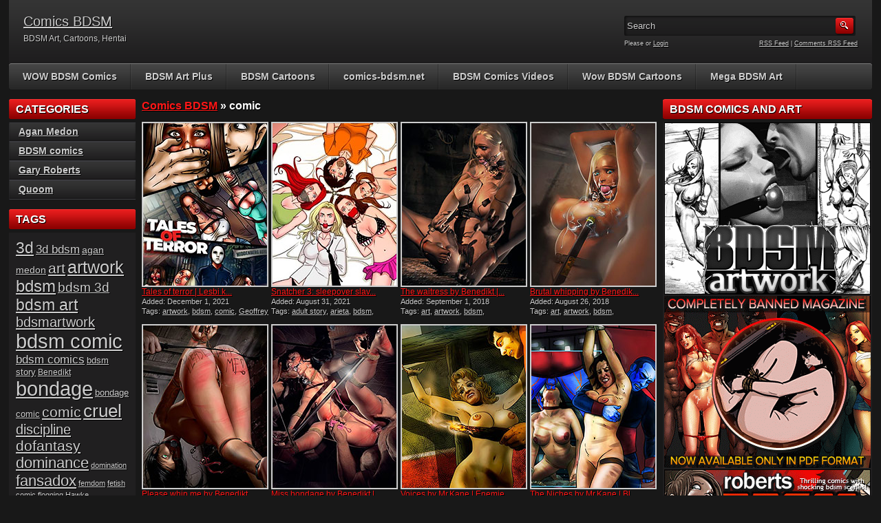

--- FILE ---
content_type: text/html; charset=UTF-8
request_url: https://comics-bdsm.com/index.php/tag/comic/
body_size: 8453
content:
<!DOCTYPE html PUBLIC "-//W3C//DTD XHTML 1.0 Transitional//EN" "http://www.w3.org/TR/xhtml1/DTD/xhtml1-transitional.dtd">
<html xmlns="http://www.w3.org/1999/xhtml" lang="en-US">

    <head>

        <title>  comic</title>
		<meta name="viewport" content="width=device-width, initial-scale=1">
        <meta http-equiv="content-type" content="text/html; charset=UTF-8" />
        <meta name="generator" content="WordPress 5.3.20" />
        <link href="https://comics-bdsm.com/wp-content/themes/adultphoto-01-red/style.css" rel="stylesheet" type="text/css" />
        <link href="https://comics-bdsm.com/wp-content/themes/adultphoto-01-red/mob-style.css" rel="stylesheet" type="text/css" />
        <link rel="alternate" type="application/rss+xml" title="Comics BDSM RSS Feed" href="https://comics-bdsm.com/index.php/feed/" />
        <link rel="pingback" href="https://comics-bdsm.com/xmlrpc.php" />
        
        <link rel='dns-prefetch' href='//s.w.org' />
<link rel="alternate" type="application/rss+xml" title="Comics BDSM &raquo; comic Tag Feed" href="https://comics-bdsm.com/index.php/tag/comic/feed/" />
		<script type="text/javascript">
			window._wpemojiSettings = {"baseUrl":"https:\/\/s.w.org\/images\/core\/emoji\/12.0.0-1\/72x72\/","ext":".png","svgUrl":"https:\/\/s.w.org\/images\/core\/emoji\/12.0.0-1\/svg\/","svgExt":".svg","source":{"concatemoji":"https:\/\/comics-bdsm.com\/wp-includes\/js\/wp-emoji-release.min.js?ver=5.3.20"}};
			!function(e,a,t){var n,r,o,i=a.createElement("canvas"),p=i.getContext&&i.getContext("2d");function s(e,t){var a=String.fromCharCode;p.clearRect(0,0,i.width,i.height),p.fillText(a.apply(this,e),0,0);e=i.toDataURL();return p.clearRect(0,0,i.width,i.height),p.fillText(a.apply(this,t),0,0),e===i.toDataURL()}function c(e){var t=a.createElement("script");t.src=e,t.defer=t.type="text/javascript",a.getElementsByTagName("head")[0].appendChild(t)}for(o=Array("flag","emoji"),t.supports={everything:!0,everythingExceptFlag:!0},r=0;r<o.length;r++)t.supports[o[r]]=function(e){if(!p||!p.fillText)return!1;switch(p.textBaseline="top",p.font="600 32px Arial",e){case"flag":return s([127987,65039,8205,9895,65039],[127987,65039,8203,9895,65039])?!1:!s([55356,56826,55356,56819],[55356,56826,8203,55356,56819])&&!s([55356,57332,56128,56423,56128,56418,56128,56421,56128,56430,56128,56423,56128,56447],[55356,57332,8203,56128,56423,8203,56128,56418,8203,56128,56421,8203,56128,56430,8203,56128,56423,8203,56128,56447]);case"emoji":return!s([55357,56424,55356,57342,8205,55358,56605,8205,55357,56424,55356,57340],[55357,56424,55356,57342,8203,55358,56605,8203,55357,56424,55356,57340])}return!1}(o[r]),t.supports.everything=t.supports.everything&&t.supports[o[r]],"flag"!==o[r]&&(t.supports.everythingExceptFlag=t.supports.everythingExceptFlag&&t.supports[o[r]]);t.supports.everythingExceptFlag=t.supports.everythingExceptFlag&&!t.supports.flag,t.DOMReady=!1,t.readyCallback=function(){t.DOMReady=!0},t.supports.everything||(n=function(){t.readyCallback()},a.addEventListener?(a.addEventListener("DOMContentLoaded",n,!1),e.addEventListener("load",n,!1)):(e.attachEvent("onload",n),a.attachEvent("onreadystatechange",function(){"complete"===a.readyState&&t.readyCallback()})),(n=t.source||{}).concatemoji?c(n.concatemoji):n.wpemoji&&n.twemoji&&(c(n.twemoji),c(n.wpemoji)))}(window,document,window._wpemojiSettings);
		</script>
		<style type="text/css">
img.wp-smiley,
img.emoji {
	display: inline !important;
	border: none !important;
	box-shadow: none !important;
	height: 1em !important;
	width: 1em !important;
	margin: 0 .07em !important;
	vertical-align: -0.1em !important;
	background: none !important;
	padding: 0 !important;
}
</style>
	<link rel='stylesheet' id='wp-block-library-css'  href='https://comics-bdsm.com/wp-includes/css/dist/block-library/style.min.css?ver=5.3.20' type='text/css' media='all' />
<link rel='https://api.w.org/' href='https://comics-bdsm.com/index.php/wp-json/' />
<link rel="EditURI" type="application/rsd+xml" title="RSD" href="https://comics-bdsm.com/xmlrpc.php?rsd" />
<link rel="wlwmanifest" type="application/wlwmanifest+xml" href="https://comics-bdsm.com/wp-includes/wlwmanifest.xml" /> 
<meta name="generator" content="WordPress 5.3.20" />
        
         <script type="text/javascript" src="https://ajax.googleapis.com/ajax/libs/jquery/1.8.0/jquery.min.js"></script>
		<script type="text/javascript" src="https://comics-bdsm.com/wp-content/themes/adultphoto-01-red/js/javascript.js"></script>
        <script src="https://comics-bdsm.com/wp-content/themes/adultphoto-01-red/js/jquery.tools.min.js" type="text/javascript"></script>

        <script src="https://comics-bdsm.com/wp-content/themes/adultphoto-01-red/js/init.js" type="text/javascript"></script>
    </head>

    <body>
    
        <div class="header">
            
            <div class="info">
                
                                    
                    <h1><a href="https://comics-bdsm.com" title="Comics BDSM">Comics BDSM</a></h1>
                    
                                    
                <p>BDSM Art, Cartoons, Hentai</p>
            
            </div>
            
            <div class="user-bar">
                
                <form method="post" action="https://comics-bdsm.com/">
                    
                    <input type="text" class="search-form" name="s" onfocus="javascript: if(this.value == 'Search') this.value = '';" onblur="javascript: if(this.value == '') { this.value = 'Search';}" value="Search" />
                    <input type="submit" class="search-button" value="" />
                
                </form>
                
                <div class="clear"></div>
                
                <div class="user-login">
                    
                                        
                    Please  or <a href="https://comics-bdsm.com/wp-login.php?redirect_to=https%3A%2F%2Fcomics-bdsm.com">Login</a>
                    
                                    
                </div>
                
                <div class="rss-feed"><a href="https://comics-bdsm.com/index.php/feed/">RSS Feed</a> | <a href="https://comics-bdsm.com/index.php/comments/feed/">Comments RSS Feed</a></div>
            
            </div>
    
        </div>
    
        <div class="navigation">
            <a id="nav-menu" class="nav-menu"></a>
            <ul id="hnav" class="topmenu nav-open"><li id="menu-item-944" class="menu-item menu-item-type-custom menu-item-object-custom menu-item-944"><a href="http://wowbdsmcomics.com/">WOW BDSM Comics</a></li>
<li id="menu-item-589" class="menu-item menu-item-type-custom menu-item-object-custom menu-item-589"><a href="http://bdsmartplus.com">BDSM Art Plus</a></li>
<li id="menu-item-590" class="menu-item menu-item-type-custom menu-item-object-custom menu-item-590"><a href="http://bdsmcartoonsplus.com">BDSM Cartoons</a></li>
<li id="menu-item-866" class="menu-item menu-item-type-custom menu-item-object-custom menu-item-866"><a href="http://comics-bdsm.net">comics-bdsm.net</a></li>
<li id="menu-item-880" class="menu-item menu-item-type-custom menu-item-object-custom menu-item-880"><a href="http://www.cartoonvideos247.com/categories/bdsm/">BDSM Comics Videos</a></li>
<li id="menu-item-943" class="menu-item menu-item-type-custom menu-item-object-custom menu-item-943"><a href="http://wowbdsmcartoons.com/">Wow BDSM Cartoons</a></li>
<li id="menu-item-947" class="menu-item menu-item-type-custom menu-item-object-custom menu-item-947"><a href="http://megabdsmart.com">Mega BDSM Art</a></li>
</ul>            
        </div>
    
    <div class="main">
    
        <div class="content">
        
            <div class="posts">
    
                                
                    <h2 class="page-title"><a href="https://comics-bdsm.com">Comics BDSM</a> &raquo; comic</h2>
                    
                                        
                
                    <div class="post" id="post-1722">
                        
                        <a href="https://comics-bdsm.com/index.php/2021/12/01/tales-of-terror-lesbi-k-leih-geoffrey-merrick-fansadox-collection-578/" title="Tales of terror | Lesbi k Leih, Geoffrey Merrick | fansadox collection 578"><img width="180" height="236" src="https://comics-bdsm.com/wp-content/uploads/2021/12/578-180.jpg" class="attachment-180x240 size-180x240 wp-post-image" alt="Tales of terror | Lesbi k Leih, Geoffrey Merrick | fansadox collection 578" title="" /></a>
                        
                        <div class="link"><a href="https://comics-bdsm.com/index.php/2021/12/01/tales-of-terror-lesbi-k-leih-geoffrey-merrick-fansadox-collection-578/">Tales of terror | Lesbi k...</a></div>
                        
                        <span>Added: December 1, 2021</span>
                        
                        <span>Tags: <a href="https://comics-bdsm.com/index.php/tag/artwork/" rel="tag">artwork</a>, <a href="https://comics-bdsm.com/index.php/tag/bdsm/" rel="tag">bdsm</a>, <a href="https://comics-bdsm.com/index.php/tag/comic/" rel="tag">comic</a>, <a href="https://comics-bdsm.com/index.php/tag/geoffrey-merrick/" rel="tag">Geoffrey Merrick</a>, <a href="https://comics-bdsm.com/index.php/tag/humiliation/" rel="tag">humiliation</a>, <a href="https://comics-bdsm.com/index.php/tag/lesbi-k-leih/" rel="tag">Lesbi k Leih</a>, <a href="https://comics-bdsm.com/index.php/tag/rope/" rel="tag">rope</a>, <a href="https://comics-bdsm.com/index.php/tag/slave/" rel="tag">slave</a>, <a href="https://comics-bdsm.com/index.php/tag/tales-of-terror/" rel="tag">Tales of terror</a></span>
                    
                    </div>
                    
                                        
                
                    <div class="post" id="post-1666">
                        
                        <a href="https://comics-bdsm.com/index.php/2021/08/31/snatcher-3-sleepover-slaves-arieta-fansadox-collection-569/" title="Snatcher 3: sleepover slaves | Arieta | fansadox collection 569"><img width="180" height="236" src="https://comics-bdsm.com/wp-content/uploads/2021/08/569-180.jpg" class="attachment-180x240 size-180x240 wp-post-image" alt="Snatcher 3: sleepover slaves | Arieta | fansadox collection 569" title="" /></a>
                        
                        <div class="link"><a href="https://comics-bdsm.com/index.php/2021/08/31/snatcher-3-sleepover-slaves-arieta-fansadox-collection-569/">Snatcher 3: sleepover slav...</a></div>
                        
                        <span>Added: August 31, 2021</span>
                        
                        <span>Tags: <a href="https://comics-bdsm.com/index.php/tag/adult-story/" rel="tag">adult story</a>, <a href="https://comics-bdsm.com/index.php/tag/arieta/" rel="tag">arieta</a>, <a href="https://comics-bdsm.com/index.php/tag/bdsm/" rel="tag">bdsm</a>, <a href="https://comics-bdsm.com/index.php/tag/bondage/" rel="tag">bondage</a>, <a href="https://comics-bdsm.com/index.php/tag/comic/" rel="tag">comic</a>, <a href="https://comics-bdsm.com/index.php/tag/comic-porn/" rel="tag">comic porn</a>, <a href="https://comics-bdsm.com/index.php/tag/fansadox/" rel="tag">fansadox</a>, <a href="https://comics-bdsm.com/index.php/tag/snatcher-3/" rel="tag">Snatcher 3</a></span>
                    
                    </div>
                    
                                        
                
                    <div class="post" id="post-538">
                        
                        <a href="https://comics-bdsm.com/index.php/2018/09/01/the-waitress-by-benedikt-business-debt-art-bdsm-comic-submission/" title="The waitress by Benedikt | Business Debt | art, bdsm, comic, submission"><img width="180" height="236" src="https://comics-bdsm.com/wp-content/uploads/2018/07/benedikt-bdsm-comic-2-t.jpg" class="attachment-180x240 size-180x240 wp-post-image" alt="The waitress by Benedikt | Business Debt | art, bdsm, comic, submission" title="" /></a>
                        
                        <div class="link"><a href="https://comics-bdsm.com/index.php/2018/09/01/the-waitress-by-benedikt-business-debt-art-bdsm-comic-submission/">The waitress by Benedikt |...</a></div>
                        
                        <span>Added: September 1, 2018</span>
                        
                        <span>Tags: <a href="https://comics-bdsm.com/index.php/tag/art/" rel="tag">art</a>, <a href="https://comics-bdsm.com/index.php/tag/artwork/" rel="tag">artwork</a>, <a href="https://comics-bdsm.com/index.php/tag/bdsm/" rel="tag">bdsm</a>, <a href="https://comics-bdsm.com/index.php/tag/bdsmartwork/" rel="tag">bdsmartwork</a>, <a href="https://comics-bdsm.com/index.php/tag/benedikt/" rel="tag">Benedikt</a>, <a href="https://comics-bdsm.com/index.php/tag/business-debt/" rel="tag">Business Debt</a>, <a href="https://comics-bdsm.com/index.php/tag/comic/" rel="tag">comic</a>, <a href="https://comics-bdsm.com/index.php/tag/submission/" rel="tag">submission</a></span>
                    
                    </div>
                    
                                        
                
                    <div class="post" id="post-529">
                        
                        <a href="https://comics-bdsm.com/index.php/2018/08/26/brutal-whipping-by-benedikt-business-debt-art-bdsm-comic-submission/" title="Brutal whipping by Benedikt | Business Debt | art, bdsm, comic, submission"><img width="180" height="236" src="https://comics-bdsm.com/wp-content/uploads/2018/07/benedikt-bdsm-comic-1-t.jpg" class="attachment-180x240 size-180x240 wp-post-image" alt="Brutal whipping by Benedikt | Business Debt | art, bdsm, comic, submission" title="" /></a>
                        
                        <div class="link"><a href="https://comics-bdsm.com/index.php/2018/08/26/brutal-whipping-by-benedikt-business-debt-art-bdsm-comic-submission/">Brutal whipping by Benedik...</a></div>
                        
                        <span>Added: August 26, 2018</span>
                        
                        <span>Tags: <a href="https://comics-bdsm.com/index.php/tag/art/" rel="tag">art</a>, <a href="https://comics-bdsm.com/index.php/tag/artwork/" rel="tag">artwork</a>, <a href="https://comics-bdsm.com/index.php/tag/bdsm/" rel="tag">bdsm</a>, <a href="https://comics-bdsm.com/index.php/tag/bdsmartwork/" rel="tag">bdsmartwork</a>, <a href="https://comics-bdsm.com/index.php/tag/benedikt/" rel="tag">Benedikt</a>, <a href="https://comics-bdsm.com/index.php/tag/business-debt/" rel="tag">Business Debt</a>, <a href="https://comics-bdsm.com/index.php/tag/comic/" rel="tag">comic</a>, <a href="https://comics-bdsm.com/index.php/tag/submission/" rel="tag">submission</a></span>
                    
                    </div>
                    
                                        
                
                    <div class="post" id="post-554">
                        
                        <a href="https://comics-bdsm.com/index.php/2018/08/12/please-whip-me-by-benedikt-business-debt-art-bdsm-comic-submission/" title="Please whip me by Benedikt | Business Debt | art, bdsm, comic, submission"><img width="180" height="236" src="https://comics-bdsm.com/wp-content/uploads/2018/07/benedikt-bdsm-comic-6-t.jpg" class="attachment-180x240 size-180x240 wp-post-image" alt="Please whip me by Benedikt | Business Debt | art, bdsm, comic, submission" title="" /></a>
                        
                        <div class="link"><a href="https://comics-bdsm.com/index.php/2018/08/12/please-whip-me-by-benedikt-business-debt-art-bdsm-comic-submission/">Please whip me by Benedikt...</a></div>
                        
                        <span>Added: August 12, 2018</span>
                        
                        <span>Tags: <a href="https://comics-bdsm.com/index.php/tag/art/" rel="tag">art</a>, <a href="https://comics-bdsm.com/index.php/tag/artwork/" rel="tag">artwork</a>, <a href="https://comics-bdsm.com/index.php/tag/bdsm/" rel="tag">bdsm</a>, <a href="https://comics-bdsm.com/index.php/tag/bdsmartwork/" rel="tag">bdsmartwork</a>, <a href="https://comics-bdsm.com/index.php/tag/benedikt/" rel="tag">Benedikt</a>, <a href="https://comics-bdsm.com/index.php/tag/business-debt/" rel="tag">Business Debt</a>, <a href="https://comics-bdsm.com/index.php/tag/comic/" rel="tag">comic</a>, <a href="https://comics-bdsm.com/index.php/tag/submission/" rel="tag">submission</a></span>
                    
                    </div>
                    
                                        
                
                    <div class="post" id="post-542">
                        
                        <a href="https://comics-bdsm.com/index.php/2018/08/08/miss-bondage-by-benedikt-business-debt-art-bdsm-comic-submission/" title="Miss bondage by Benedikt | Business Debt | art, bdsm, comic, submission"><img width="180" height="236" src="https://comics-bdsm.com/wp-content/uploads/2018/07/benedikt-bdsm-comic-3-t.jpg" class="attachment-180x240 size-180x240 wp-post-image" alt="Miss bondage by Benedikt | Business Debt | art, bdsm, comic, submission" title="" /></a>
                        
                        <div class="link"><a href="https://comics-bdsm.com/index.php/2018/08/08/miss-bondage-by-benedikt-business-debt-art-bdsm-comic-submission/">Miss bondage by Benedikt |...</a></div>
                        
                        <span>Added: August 8, 2018</span>
                        
                        <span>Tags: <a href="https://comics-bdsm.com/index.php/tag/art/" rel="tag">art</a>, <a href="https://comics-bdsm.com/index.php/tag/artwork/" rel="tag">artwork</a>, <a href="https://comics-bdsm.com/index.php/tag/bdsm/" rel="tag">bdsm</a>, <a href="https://comics-bdsm.com/index.php/tag/bdsmartwork/" rel="tag">bdsmartwork</a>, <a href="https://comics-bdsm.com/index.php/tag/benedikt/" rel="tag">Benedikt</a>, <a href="https://comics-bdsm.com/index.php/tag/business-debt/" rel="tag">Business Debt</a>, <a href="https://comics-bdsm.com/index.php/tag/comic/" rel="tag">comic</a>, <a href="https://comics-bdsm.com/index.php/tag/submission/" rel="tag">submission</a></span>
                    
                    </div>
                    
                                        
                
                    <div class="post" id="post-435">
                        
                        <a href="https://comics-bdsm.com/index.php/2018/08/02/voices-by-mr-kane-enemies-of-rome-art-bdsm-comic-cruel/" title="Voices by Mr.Kane | Enemies of Rome | art, bdsm, comic, cruel"><img width="180" height="236" src="https://comics-bdsm.com/wp-content/uploads/2018/07/mrkane-bdsm-comic-7-t.jpg" class="attachment-180x240 size-180x240 wp-post-image" alt="Voices by Mr.Kane | Enemies of Rome | art, bdsm, comic, cruel" title="" /></a>
                        
                        <div class="link"><a href="https://comics-bdsm.com/index.php/2018/08/02/voices-by-mr-kane-enemies-of-rome-art-bdsm-comic-cruel/">Voices by Mr.Kane | Enemie...</a></div>
                        
                        <span>Added: August 2, 2018</span>
                        
                        <span>Tags: <a href="https://comics-bdsm.com/index.php/tag/art/" rel="tag">art</a>, <a href="https://comics-bdsm.com/index.php/tag/artwork/" rel="tag">artwork</a>, <a href="https://comics-bdsm.com/index.php/tag/bdsm/" rel="tag">bdsm</a>, <a href="https://comics-bdsm.com/index.php/tag/bdsmartwork/" rel="tag">bdsmartwork</a>, <a href="https://comics-bdsm.com/index.php/tag/comic/" rel="tag">comic</a>, <a href="https://comics-bdsm.com/index.php/tag/cruel/" rel="tag">cruel</a>, <a href="https://comics-bdsm.com/index.php/tag/enemies-of-rome/" rel="tag">Enemies of Rome</a>, <a href="https://comics-bdsm.com/index.php/tag/mr-kane/" rel="tag">Mr.Kane</a></span>
                    
                    </div>
                    
                                        
                
                    <div class="post" id="post-447">
                        
                        <a href="https://comics-bdsm.com/index.php/2018/07/31/the-niches-by-mr-kane-black-star-revolution-art-bdsm-comic-submission/" title="The Niches by Mr.Kane | Black star revolution | art, bdsm, comic, submission"><img width="180" height="236" src="https://comics-bdsm.com/wp-content/uploads/2018/07/mrkane-bdsm-comic-10-t.jpg" class="attachment-180x240 size-180x240 wp-post-image" alt="The Niches by Mr.Kane | Black star revolution | art, bdsm, comic, submission" title="" /></a>
                        
                        <div class="link"><a href="https://comics-bdsm.com/index.php/2018/07/31/the-niches-by-mr-kane-black-star-revolution-art-bdsm-comic-submission/">The Niches by Mr.Kane | Bl...</a></div>
                        
                        <span>Added: July 31, 2018</span>
                        
                        <span>Tags: <a href="https://comics-bdsm.com/index.php/tag/art/" rel="tag">art</a>, <a href="https://comics-bdsm.com/index.php/tag/artwork/" rel="tag">artwork</a>, <a href="https://comics-bdsm.com/index.php/tag/bdsm/" rel="tag">bdsm</a>, <a href="https://comics-bdsm.com/index.php/tag/bdsmartwork/" rel="tag">bdsmartwork</a>, <a href="https://comics-bdsm.com/index.php/tag/black-star-revolution/" rel="tag">Black star revolution</a>, <a href="https://comics-bdsm.com/index.php/tag/comic/" rel="tag">comic</a>, <a href="https://comics-bdsm.com/index.php/tag/mr-kane/" rel="tag">Mr.Kane</a>, <a href="https://comics-bdsm.com/index.php/tag/submission/" rel="tag">submission</a></span>
                    
                    </div>
                    
                                        
                
                    <div class="post" id="post-427">
                        
                        <a href="https://comics-bdsm.com/index.php/2018/07/29/spectres-by-mr-kane-enemies-of-rome-art-bdsm-comic-cruel/" title="Spectres by Mr.Kane | Enemies of Rome | art, bdsm, comic, cruel"><img width="180" height="236" src="https://comics-bdsm.com/wp-content/uploads/2018/07/mrkane-bdsm-comic-5-t.jpg" class="attachment-180x240 size-180x240 wp-post-image" alt="Spectres by Mr.Kane | Enemies of Rome | art, bdsm, comic, cruel" title="" /></a>
                        
                        <div class="link"><a href="https://comics-bdsm.com/index.php/2018/07/29/spectres-by-mr-kane-enemies-of-rome-art-bdsm-comic-cruel/">Spectres by Mr.Kane | Enem...</a></div>
                        
                        <span>Added: July 29, 2018</span>
                        
                        <span>Tags: <a href="https://comics-bdsm.com/index.php/tag/art/" rel="tag">art</a>, <a href="https://comics-bdsm.com/index.php/tag/artwork/" rel="tag">artwork</a>, <a href="https://comics-bdsm.com/index.php/tag/bdsm/" rel="tag">bdsm</a>, <a href="https://comics-bdsm.com/index.php/tag/bdsmartwork/" rel="tag">bdsmartwork</a>, <a href="https://comics-bdsm.com/index.php/tag/comic/" rel="tag">comic</a>, <a href="https://comics-bdsm.com/index.php/tag/cruel/" rel="tag">cruel</a>, <a href="https://comics-bdsm.com/index.php/tag/enemies-of-rome/" rel="tag">Enemies of Rome</a>, <a href="https://comics-bdsm.com/index.php/tag/mr-kane/" rel="tag">Mr.Kane</a></span>
                    
                    </div>
                    
                                        
                
                    <div class="post" id="post-479">
                        
                        <a href="https://comics-bdsm.com/index.php/2018/07/28/she-must-be-taken-by-de-haro-monster-house-art-bdsm-comic-sadism/" title="She must be taken by De Haro | Monster house | art, bdsm, comic, sadism"><img width="180" height="236" src="https://comics-bdsm.com/wp-content/uploads/2018/07/deharo-bdsm-comic-2-t.jpg" class="attachment-180x240 size-180x240 wp-post-image" alt="She must be taken by De Haro | Monster house | art, bdsm, comic, sadism" title="" /></a>
                        
                        <div class="link"><a href="https://comics-bdsm.com/index.php/2018/07/28/she-must-be-taken-by-de-haro-monster-house-art-bdsm-comic-sadism/">She must be taken by De Ha...</a></div>
                        
                        <span>Added: July 28, 2018</span>
                        
                        <span>Tags: <a href="https://comics-bdsm.com/index.php/tag/art/" rel="tag">art</a>, <a href="https://comics-bdsm.com/index.php/tag/artwork/" rel="tag">artwork</a>, <a href="https://comics-bdsm.com/index.php/tag/bdsm/" rel="tag">bdsm</a>, <a href="https://comics-bdsm.com/index.php/tag/bdsmartwork/" rel="tag">bdsmartwork</a>, <a href="https://comics-bdsm.com/index.php/tag/comic/" rel="tag">comic</a>, <a href="https://comics-bdsm.com/index.php/tag/de-haro/" rel="tag">de haro</a>, <a href="https://comics-bdsm.com/index.php/tag/monster-house/" rel="tag">Monster house</a>, <a href="https://comics-bdsm.com/index.php/tag/sadism/" rel="tag">sadism</a></span>
                    
                    </div>
                    
                                        
                
                    <div class="post" id="post-467">
                        
                        <a href="https://comics-bdsm.com/index.php/2018/07/27/the-chair-by-mr-kane-black-star-apocalypse-art-bdsm-comic-humiliation/" title="The Chair by Mr.Kane | Black star apocalypse | art, bdsm, comic, humiliation"><img width="180" height="236" src="https://comics-bdsm.com/wp-content/uploads/2018/07/mrkane-bdsm-comic-15-t.jpg" class="attachment-180x240 size-180x240 wp-post-image" alt="The Chair by Mr.Kane | Black star apocalypse | art, bdsm, comic, humiliation" title="" /></a>
                        
                        <div class="link"><a href="https://comics-bdsm.com/index.php/2018/07/27/the-chair-by-mr-kane-black-star-apocalypse-art-bdsm-comic-humiliation/">The Chair by Mr.Kane | Bla...</a></div>
                        
                        <span>Added: July 27, 2018</span>
                        
                        <span>Tags: <a href="https://comics-bdsm.com/index.php/tag/art/" rel="tag">art</a>, <a href="https://comics-bdsm.com/index.php/tag/artwork/" rel="tag">artwork</a>, <a href="https://comics-bdsm.com/index.php/tag/bdsm/" rel="tag">bdsm</a>, <a href="https://comics-bdsm.com/index.php/tag/bdsmartwork/" rel="tag">bdsmartwork</a>, <a href="https://comics-bdsm.com/index.php/tag/black-star-apocalypse/" rel="tag">Black star apocalypse</a>, <a href="https://comics-bdsm.com/index.php/tag/comic/" rel="tag">comic</a>, <a href="https://comics-bdsm.com/index.php/tag/humiliation/" rel="tag">humiliation</a>, <a href="https://comics-bdsm.com/index.php/tag/mr-kane/" rel="tag">Mr.Kane</a></span>
                    
                    </div>
                    
                                        
                
                    <div class="post" id="post-546">
                        
                        <a href="https://comics-bdsm.com/index.php/2018/07/26/lick-over-face-by-benedikt-business-debt-art-bdsm-comic-submission/" title="Lick over face by Benedikt | Business Debt | art, bdsm, comic, submission"><img width="180" height="236" src="https://comics-bdsm.com/wp-content/uploads/2018/07/benedikt-bdsm-comic-4-t.jpg" class="attachment-180x240 size-180x240 wp-post-image" alt="Lick over face by Benedikt | Business Debt | art, bdsm, comic, submission" title="" /></a>
                        
                        <div class="link"><a href="https://comics-bdsm.com/index.php/2018/07/26/lick-over-face-by-benedikt-business-debt-art-bdsm-comic-submission/">Lick over face by Benedikt...</a></div>
                        
                        <span>Added: July 26, 2018</span>
                        
                        <span>Tags: <a href="https://comics-bdsm.com/index.php/tag/art/" rel="tag">art</a>, <a href="https://comics-bdsm.com/index.php/tag/artwork/" rel="tag">artwork</a>, <a href="https://comics-bdsm.com/index.php/tag/bdsm/" rel="tag">bdsm</a>, <a href="https://comics-bdsm.com/index.php/tag/bdsmartwork/" rel="tag">bdsmartwork</a>, <a href="https://comics-bdsm.com/index.php/tag/benedikt/" rel="tag">Benedikt</a>, <a href="https://comics-bdsm.com/index.php/tag/business-debt/" rel="tag">Business Debt</a>, <a href="https://comics-bdsm.com/index.php/tag/comic/" rel="tag">comic</a>, <a href="https://comics-bdsm.com/index.php/tag/submission/" rel="tag">submission</a></span>
                    
                    </div>
                    
                                        
                
                    <div class="post" id="post-471">
                        
                        <a href="https://comics-bdsm.com/index.php/2018/07/25/in-fraganti-by-mr-kane-black-star-apocalypse-art-bdsm-comic-humiliation/" title="In Fraganti by Mr.Kane | Black star apocalypse | art, bdsm, comic, humiliation"><img width="180" height="236" src="https://comics-bdsm.com/wp-content/uploads/2018/07/mrkane-bdsm-comic-16-t.jpg" class="attachment-180x240 size-180x240 wp-post-image" alt="In Fraganti by Mr.Kane | Black star apocalypse | art, bdsm, comic, humiliation" title="" /></a>
                        
                        <div class="link"><a href="https://comics-bdsm.com/index.php/2018/07/25/in-fraganti-by-mr-kane-black-star-apocalypse-art-bdsm-comic-humiliation/">In Fraganti by Mr.Kane | B...</a></div>
                        
                        <span>Added: July 25, 2018</span>
                        
                        <span>Tags: <a href="https://comics-bdsm.com/index.php/tag/art/" rel="tag">art</a>, <a href="https://comics-bdsm.com/index.php/tag/artwork/" rel="tag">artwork</a>, <a href="https://comics-bdsm.com/index.php/tag/bdsm/" rel="tag">bdsm</a>, <a href="https://comics-bdsm.com/index.php/tag/bdsmartwork/" rel="tag">bdsmartwork</a>, <a href="https://comics-bdsm.com/index.php/tag/black-star-apocalypse/" rel="tag">Black star apocalypse</a>, <a href="https://comics-bdsm.com/index.php/tag/comic/" rel="tag">comic</a>, <a href="https://comics-bdsm.com/index.php/tag/humiliation/" rel="tag">humiliation</a>, <a href="https://comics-bdsm.com/index.php/tag/mr-kane/" rel="tag">Mr.Kane</a></span>
                    
                    </div>
                    
                                        
                
                    <div class="post" id="post-493">
                        
                        <a href="https://comics-bdsm.com/index.php/2018/07/24/spanked-by-de-haro-the-preacher-art-bdsm-comic-sadism/" title="Spanked by De Haro | The preacher | art, bdsm, comic, sadism"><img width="180" height="236" src="https://comics-bdsm.com/wp-content/uploads/2018/07/deharo-bdsm-comic-5-t.jpg" class="attachment-180x240 size-180x240 wp-post-image" alt="Spanked by De Haro | The preacher | art, bdsm, comic, sadism" title="" /></a>
                        
                        <div class="link"><a href="https://comics-bdsm.com/index.php/2018/07/24/spanked-by-de-haro-the-preacher-art-bdsm-comic-sadism/">Spanked by De Haro | The p...</a></div>
                        
                        <span>Added: July 24, 2018</span>
                        
                        <span>Tags: <a href="https://comics-bdsm.com/index.php/tag/art/" rel="tag">art</a>, <a href="https://comics-bdsm.com/index.php/tag/artwork/" rel="tag">artwork</a>, <a href="https://comics-bdsm.com/index.php/tag/bdsm/" rel="tag">bdsm</a>, <a href="https://comics-bdsm.com/index.php/tag/bdsmartwork/" rel="tag">bdsmartwork</a>, <a href="https://comics-bdsm.com/index.php/tag/comic/" rel="tag">comic</a>, <a href="https://comics-bdsm.com/index.php/tag/de-haro/" rel="tag">de haro</a>, <a href="https://comics-bdsm.com/index.php/tag/sadism/" rel="tag">sadism</a>, <a href="https://comics-bdsm.com/index.php/tag/the-preacher/" rel="tag">The preacher</a></span>
                    
                    </div>
                    
                                        
                
                    <div class="post" id="post-558">
                        
                        <a href="https://comics-bdsm.com/index.php/2018/07/23/the-phototshoot-by-benedikt-business-debt-art-bdsm-comic-submission/" title="The phototshoot by Benedikt | Business Debt | art, bdsm, comic, submission"><img width="180" height="236" src="https://comics-bdsm.com/wp-content/uploads/2018/07/benedikt-bdsm-comic-7-t.jpg" class="attachment-180x240 size-180x240 wp-post-image" alt="The phototshoot by Benedikt | Business Debt | art, bdsm, comic, submission" title="" /></a>
                        
                        <div class="link"><a href="https://comics-bdsm.com/index.php/2018/07/23/the-phototshoot-by-benedikt-business-debt-art-bdsm-comic-submission/">The phototshoot by Benedik...</a></div>
                        
                        <span>Added: July 23, 2018</span>
                        
                        <span>Tags: <a href="https://comics-bdsm.com/index.php/tag/art/" rel="tag">art</a>, <a href="https://comics-bdsm.com/index.php/tag/artwork/" rel="tag">artwork</a>, <a href="https://comics-bdsm.com/index.php/tag/bdsm/" rel="tag">bdsm</a>, <a href="https://comics-bdsm.com/index.php/tag/bdsmartwork/" rel="tag">bdsmartwork</a>, <a href="https://comics-bdsm.com/index.php/tag/benedikt/" rel="tag">Benedikt</a>, <a href="https://comics-bdsm.com/index.php/tag/business-debt/" rel="tag">Business Debt</a>, <a href="https://comics-bdsm.com/index.php/tag/comic/" rel="tag">comic</a>, <a href="https://comics-bdsm.com/index.php/tag/submission/" rel="tag">submission</a></span>
                    
                    </div>
                    
                                        
                
                    <div class="post" id="post-497">
                        
                        <a href="https://comics-bdsm.com/index.php/2018/07/22/the-brazilian-by-de-haro-the-preacher-art-bdsm-comic-sadism/" title="The Brazilian by De Haro | The preacher | art, bdsm, comic, sadism"><img width="180" height="236" src="https://comics-bdsm.com/wp-content/uploads/2018/07/deharo-bdsm-comic-6-t.jpg" class="attachment-180x240 size-180x240 wp-post-image" alt="The Brazilian by De Haro | The preacher | art, bdsm, comic, sadism" title="" /></a>
                        
                        <div class="link"><a href="https://comics-bdsm.com/index.php/2018/07/22/the-brazilian-by-de-haro-the-preacher-art-bdsm-comic-sadism/">The Brazilian by De Haro |...</a></div>
                        
                        <span>Added: July 22, 2018</span>
                        
                        <span>Tags: <a href="https://comics-bdsm.com/index.php/tag/art/" rel="tag">art</a>, <a href="https://comics-bdsm.com/index.php/tag/artwork/" rel="tag">artwork</a>, <a href="https://comics-bdsm.com/index.php/tag/bdsm/" rel="tag">bdsm</a>, <a href="https://comics-bdsm.com/index.php/tag/bdsmartwork/" rel="tag">bdsmartwork</a>, <a href="https://comics-bdsm.com/index.php/tag/comic/" rel="tag">comic</a>, <a href="https://comics-bdsm.com/index.php/tag/de-haro/" rel="tag">de haro</a>, <a href="https://comics-bdsm.com/index.php/tag/sadism/" rel="tag">sadism</a>, <a href="https://comics-bdsm.com/index.php/tag/the-preacher/" rel="tag">The preacher</a></span>
                    
                    </div>
                    
                                        
                
                    <div class="post" id="post-443">
                        
                        <a href="https://comics-bdsm.com/index.php/2018/07/21/flagellation-by-mr-kane-enemies-of-rome-art-bdsm-comic-cruel/" title="Flagellation by Mr.Kane | Enemies of Rome | art, bdsm, comic, cruel"><img width="180" height="236" src="https://comics-bdsm.com/wp-content/uploads/2018/07/mrkane-bdsm-comic-9-t.jpg" class="attachment-180x240 size-180x240 wp-post-image" alt="Flagellation by Mr.Kane | Enemies of Rome | art, bdsm, comic, cruel" title="" /></a>
                        
                        <div class="link"><a href="https://comics-bdsm.com/index.php/2018/07/21/flagellation-by-mr-kane-enemies-of-rome-art-bdsm-comic-cruel/">Flagellation by Mr.Kane |...</a></div>
                        
                        <span>Added: July 21, 2018</span>
                        
                        <span>Tags: <a href="https://comics-bdsm.com/index.php/tag/art/" rel="tag">art</a>, <a href="https://comics-bdsm.com/index.php/tag/artwork/" rel="tag">artwork</a>, <a href="https://comics-bdsm.com/index.php/tag/bdsm/" rel="tag">bdsm</a>, <a href="https://comics-bdsm.com/index.php/tag/bdsmartwork/" rel="tag">bdsmartwork</a>, <a href="https://comics-bdsm.com/index.php/tag/comic/" rel="tag">comic</a>, <a href="https://comics-bdsm.com/index.php/tag/cruel/" rel="tag">cruel</a>, <a href="https://comics-bdsm.com/index.php/tag/enemies-of-rome/" rel="tag">Enemies of Rome</a>, <a href="https://comics-bdsm.com/index.php/tag/mr-kane/" rel="tag">Mr.Kane</a></span>
                    
                    </div>
                    
                                        
                
                    <div class="post" id="post-582">
                        
                        <a href="https://comics-bdsm.com/index.php/2018/07/20/keira-screamed-as-the-pain-hit-her-by-benedikt-keiras-story-art-bdsm-comic-pain/" title="Keira screamed as the pain hit her by Benedikt | Keira&#8217;s story | art, bdsm, comic, pain"><img width="180" height="236" src="https://comics-bdsm.com/wp-content/uploads/2018/07/benedikt-bdsm-comic-13-t.jpg" class="attachment-180x240 size-180x240 wp-post-image" alt="Keira screamed as the pain hit her by Benedikt | Keira&#8217;s story | art, bdsm, comic, pain" title="" /></a>
                        
                        <div class="link"><a href="https://comics-bdsm.com/index.php/2018/07/20/keira-screamed-as-the-pain-hit-her-by-benedikt-keiras-story-art-bdsm-comic-pain/">Keira screamed as the pain...</a></div>
                        
                        <span>Added: July 20, 2018</span>
                        
                        <span>Tags: <a href="https://comics-bdsm.com/index.php/tag/art/" rel="tag">art</a>, <a href="https://comics-bdsm.com/index.php/tag/artwork/" rel="tag">artwork</a>, <a href="https://comics-bdsm.com/index.php/tag/bdsm/" rel="tag">bdsm</a>, <a href="https://comics-bdsm.com/index.php/tag/bdsmartwork/" rel="tag">bdsmartwork</a>, <a href="https://comics-bdsm.com/index.php/tag/benedikt/" rel="tag">Benedikt</a>, <a href="https://comics-bdsm.com/index.php/tag/comic/" rel="tag">comic</a>, <a href="https://comics-bdsm.com/index.php/tag/keiras-story/" rel="tag">Keira's story</a>, <a href="https://comics-bdsm.com/index.php/tag/pain/" rel="tag">pain</a></span>
                    
                    </div>
                    
                                        
                
                    <div class="post" id="post-489">
                        
                        <a href="https://comics-bdsm.com/index.php/2018/07/19/julia-by-de-haro-the-preacher-art-bdsm-comic-sadism/" title="Julia by De Haro | The preacher | art, bdsm, comic, sadism"><img width="180" height="236" src="https://comics-bdsm.com/wp-content/uploads/2018/07/deharo-bdsm-comic-4-t.jpg" class="attachment-180x240 size-180x240 wp-post-image" alt="Julia by De Haro | The preacher | art, bdsm, comic, sadism" title="" /></a>
                        
                        <div class="link"><a href="https://comics-bdsm.com/index.php/2018/07/19/julia-by-de-haro-the-preacher-art-bdsm-comic-sadism/">Julia by De Haro | The pre...</a></div>
                        
                        <span>Added: July 19, 2018</span>
                        
                        <span>Tags: <a href="https://comics-bdsm.com/index.php/tag/art/" rel="tag">art</a>, <a href="https://comics-bdsm.com/index.php/tag/artwork/" rel="tag">artwork</a>, <a href="https://comics-bdsm.com/index.php/tag/bdsm/" rel="tag">bdsm</a>, <a href="https://comics-bdsm.com/index.php/tag/bdsmartwork/" rel="tag">bdsmartwork</a>, <a href="https://comics-bdsm.com/index.php/tag/comic/" rel="tag">comic</a>, <a href="https://comics-bdsm.com/index.php/tag/de-haro/" rel="tag">de haro</a>, <a href="https://comics-bdsm.com/index.php/tag/sadism/" rel="tag">sadism</a>, <a href="https://comics-bdsm.com/index.php/tag/the-preacher/" rel="tag">The preacher</a></span>
                    
                    </div>
                    
                                        
                
                    <div class="post" id="post-574">
                        
                        <a href="https://comics-bdsm.com/index.php/2018/07/17/chained-and-gagged-by-benedikt-keiras-story-art-bdsm-comic-pain/" title="Chained and gagged by Benedikt | Keira&#8217;s story | art, bdsm, comic, pain"><img width="180" height="236" src="https://comics-bdsm.com/wp-content/uploads/2018/07/benedikt-bdsm-comic-11-t.jpg" class="attachment-180x240 size-180x240 wp-post-image" alt="Chained and gagged by Benedikt | Keira&#8217;s story | art, bdsm, comic, pain" title="" /></a>
                        
                        <div class="link"><a href="https://comics-bdsm.com/index.php/2018/07/17/chained-and-gagged-by-benedikt-keiras-story-art-bdsm-comic-pain/">Chained and gagged by Bene...</a></div>
                        
                        <span>Added: July 17, 2018</span>
                        
                        <span>Tags: <a href="https://comics-bdsm.com/index.php/tag/art/" rel="tag">art</a>, <a href="https://comics-bdsm.com/index.php/tag/artwork/" rel="tag">artwork</a>, <a href="https://comics-bdsm.com/index.php/tag/bdsm/" rel="tag">bdsm</a>, <a href="https://comics-bdsm.com/index.php/tag/bdsmartwork/" rel="tag">bdsmartwork</a>, <a href="https://comics-bdsm.com/index.php/tag/benedikt/" rel="tag">Benedikt</a>, <a href="https://comics-bdsm.com/index.php/tag/comic/" rel="tag">comic</a>, <a href="https://comics-bdsm.com/index.php/tag/keiras-story/" rel="tag">Keira's story</a>, <a href="https://comics-bdsm.com/index.php/tag/pain/" rel="tag">pain</a></span>
                    
                    </div>
                    
                                        
                    <div class="clear"></div>

                    <div class="paginator">
                    
                        <span>Page 1 of 3</span><span class="current">1</span><a href='https://comics-bdsm.com/index.php/tag/comic/page/2/' class="inactive">2</a><a href='https://comics-bdsm.com/index.php/tag/comic/page/3/' class="inactive">3</a>
                    </div>
                    
                    <div class="clear"></div>
                    
                        
            </div>
            
                            <div class="sidebar">
                    
                    <h3>Categories</h3>		<ul>
				<li class="cat-item cat-item-2"><a href="https://comics-bdsm.com/index.php/category/agan-medon/" title="Agan Medon">Agan Medon</a>
</li>
	<li class="cat-item cat-item-1"><a href="https://comics-bdsm.com/index.php/category/bdsm-comics/" title="BDSM comics">BDSM comics</a>
</li>
	<li class="cat-item cat-item-177"><a href="https://comics-bdsm.com/index.php/category/gary-roberts/">Gary Roberts</a>
</li>
	<li class="cat-item cat-item-180"><a href="https://comics-bdsm.com/index.php/category/quoom/">Quoom</a>
</li>
		</ul>
			<h3>Tags</h3><div class="tagcloud"><a href="https://comics-bdsm.com/index.php/tag/3d/" class="tag-cloud-link tag-link-4 tag-link-position-1" style="font-size: 16.978260869565pt;" aria-label="3d (54 items)">3d</a>
<a href="https://comics-bdsm.com/index.php/tag/3d-bdsm/" class="tag-cloud-link tag-link-12 tag-link-position-2" style="font-size: 13.021739130435pt;" aria-label="3d bdsm (29 items)">3d bdsm</a>
<a href="https://comics-bdsm.com/index.php/tag/agan-medon/" class="tag-cloud-link tag-link-128 tag-link-position-3" style="font-size: 10.586956521739pt;" aria-label="agan medon (20 items)">agan medon</a>
<a href="https://comics-bdsm.com/index.php/tag/art/" class="tag-cloud-link tag-link-108 tag-link-position-4" style="font-size: 15.45652173913pt;" aria-label="art (43 items)">art</a>
<a href="https://comics-bdsm.com/index.php/tag/artwork/" class="tag-cloud-link tag-link-106 tag-link-position-5" style="font-size: 18.804347826087pt;" aria-label="artwork (72 items)">artwork</a>
<a href="https://comics-bdsm.com/index.php/tag/bdsm/" class="tag-cloud-link tag-link-93 tag-link-position-6" style="font-size: 17.739130434783pt;" aria-label="bdsm (61 items)">bdsm</a>
<a href="https://comics-bdsm.com/index.php/tag/bdsm-3d/" class="tag-cloud-link tag-link-5 tag-link-position-7" style="font-size: 14.239130434783pt;" aria-label="bdsm 3d (35 items)">bdsm 3d</a>
<a href="https://comics-bdsm.com/index.php/tag/bdsm-art/" class="tag-cloud-link tag-link-48 tag-link-position-8" style="font-size: 17.434782608696pt;" aria-label="bdsm art (58 items)">bdsm art</a>
<a href="https://comics-bdsm.com/index.php/tag/bdsmartwork/" class="tag-cloud-link tag-link-107 tag-link-position-9" style="font-size: 15.304347826087pt;" aria-label="bdsmartwork (42 items)">bdsmartwork</a>
<a href="https://comics-bdsm.com/index.php/tag/bdsm-comic/" class="tag-cloud-link tag-link-61 tag-link-position-10" style="font-size: 21.847826086957pt;" aria-label="bdsm comic (113 items)">bdsm comic</a>
<a href="https://comics-bdsm.com/index.php/tag/bdsm-comics/" class="tag-cloud-link tag-link-13 tag-link-position-11" style="font-size: 12.717391304348pt;" aria-label="bdsm comics (28 items)">bdsm comics</a>
<a href="https://comics-bdsm.com/index.php/tag/bdsm-story/" class="tag-cloud-link tag-link-132 tag-link-position-12" style="font-size: 9.9782608695652pt;" aria-label="bdsm story (18 items)">bdsm story</a>
<a href="https://comics-bdsm.com/index.php/tag/benedikt/" class="tag-cloud-link tag-link-50 tag-link-position-13" style="font-size: 8.7608695652174pt;" aria-label="Benedikt (15 items)">Benedikt</a>
<a href="https://comics-bdsm.com/index.php/tag/bondage/" class="tag-cloud-link tag-link-11 tag-link-position-14" style="font-size: 22pt;" aria-label="bondage (117 items)">bondage</a>
<a href="https://comics-bdsm.com/index.php/tag/bondage-comic/" class="tag-cloud-link tag-link-64 tag-link-position-15" style="font-size: 9.9782608695652pt;" aria-label="bondage comic (18 items)">bondage comic</a>
<a href="https://comics-bdsm.com/index.php/tag/comic/" class="tag-cloud-link tag-link-109 tag-link-position-16" style="font-size: 15.608695652174pt;" aria-label="comic (44 items)">comic</a>
<a href="https://comics-bdsm.com/index.php/tag/cruel/" class="tag-cloud-link tag-link-15 tag-link-position-17" style="font-size: 19.869565217391pt;" aria-label="cruel (85 items)">cruel</a>
<a href="https://comics-bdsm.com/index.php/tag/discipline/" class="tag-cloud-link tag-link-14 tag-link-position-18" style="font-size: 15.152173913043pt;" aria-label="discipline (41 items)">discipline</a>
<a href="https://comics-bdsm.com/index.php/tag/dofantasy/" class="tag-cloud-link tag-link-27 tag-link-position-19" style="font-size: 15.45652173913pt;" aria-label="dofantasy (43 items)">dofantasy</a>
<a href="https://comics-bdsm.com/index.php/tag/dominance/" class="tag-cloud-link tag-link-30 tag-link-position-20" style="font-size: 16.521739130435pt;" aria-label="dominance (50 items)">dominance</a>
<a href="https://comics-bdsm.com/index.php/tag/domination/" class="tag-cloud-link tag-link-8 tag-link-position-21" style="font-size: 8.4565217391304pt;" aria-label="domination (14 items)">domination</a>
<a href="https://comics-bdsm.com/index.php/tag/fansadox/" class="tag-cloud-link tag-link-26 tag-link-position-22" style="font-size: 16.217391304348pt;" aria-label="fansadox (48 items)">fansadox</a>
<a href="https://comics-bdsm.com/index.php/tag/femdom/" class="tag-cloud-link tag-link-231 tag-link-position-23" style="font-size: 8pt;" aria-label="femdom (13 items)">femdom</a>
<a href="https://comics-bdsm.com/index.php/tag/fetish-comic/" class="tag-cloud-link tag-link-435 tag-link-position-24" style="font-size: 8pt;" aria-label="fetish comic (13 items)">fetish comic</a>
<a href="https://comics-bdsm.com/index.php/tag/flogging/" class="tag-cloud-link tag-link-301 tag-link-position-25" style="font-size: 8.4565217391304pt;" aria-label="flogging (14 items)">flogging</a>
<a href="https://comics-bdsm.com/index.php/tag/hawke/" class="tag-cloud-link tag-link-142 tag-link-position-26" style="font-size: 8pt;" aria-label="Hawke (13 items)">Hawke</a>
<a href="https://comics-bdsm.com/index.php/tag/humiliation/" class="tag-cloud-link tag-link-32 tag-link-position-27" style="font-size: 19.565217391304pt;" aria-label="humiliation (81 items)">humiliation</a>
<a href="https://comics-bdsm.com/index.php/tag/master-bdsm/" class="tag-cloud-link tag-link-385 tag-link-position-28" style="font-size: 10.586956521739pt;" aria-label="master bdsm (20 items)">master bdsm</a>
<a href="https://comics-bdsm.com/index.php/tag/medon/" class="tag-cloud-link tag-link-127 tag-link-position-29" style="font-size: 10.586956521739pt;" aria-label="medon (20 items)">medon</a>
<a href="https://comics-bdsm.com/index.php/tag/mr-kane/" class="tag-cloud-link tag-link-105 tag-link-position-30" style="font-size: 9.2173913043478pt;" aria-label="Mr.Kane (16 items)">Mr.Kane</a>
<a href="https://comics-bdsm.com/index.php/tag/naughty/" class="tag-cloud-link tag-link-33 tag-link-position-31" style="font-size: 11.5pt;" aria-label="naughty (23 items)">naughty</a>
<a href="https://comics-bdsm.com/index.php/tag/pain/" class="tag-cloud-link tag-link-29 tag-link-position-32" style="font-size: 19.413043478261pt;" aria-label="pain (79 items)">pain</a>
<a href="https://comics-bdsm.com/index.php/tag/punishment/" class="tag-cloud-link tag-link-18 tag-link-position-33" style="font-size: 19.565217391304pt;" aria-label="punishment (80 items)">punishment</a>
<a href="https://comics-bdsm.com/index.php/tag/quoom/" class="tag-cloud-link tag-link-175 tag-link-position-34" style="font-size: 11.195652173913pt;" aria-label="quoom (22 items)">quoom</a>
<a href="https://comics-bdsm.com/index.php/tag/rope/" class="tag-cloud-link tag-link-68 tag-link-position-35" style="font-size: 15.152173913043pt;" aria-label="rope (41 items)">rope</a>
<a href="https://comics-bdsm.com/index.php/tag/sadism/" class="tag-cloud-link tag-link-28 tag-link-position-36" style="font-size: 14.391304347826pt;" aria-label="sadism (36 items)">sadism</a>
<a href="https://comics-bdsm.com/index.php/tag/sadomasochism/" class="tag-cloud-link tag-link-371 tag-link-position-37" style="font-size: 10.282608695652pt;" aria-label="sadomasochism (19 items)">sadomasochism</a>
<a href="https://comics-bdsm.com/index.php/tag/scream/" class="tag-cloud-link tag-link-38 tag-link-position-38" style="font-size: 9.9782608695652pt;" aria-label="scream (18 items)">scream</a>
<a href="https://comics-bdsm.com/index.php/tag/sick-comic/" class="tag-cloud-link tag-link-381 tag-link-position-39" style="font-size: 9.6739130434783pt;" aria-label="sick comic (17 items)">sick comic</a>
<a href="https://comics-bdsm.com/index.php/tag/slapping/" class="tag-cloud-link tag-link-34 tag-link-position-40" style="font-size: 8.7608695652174pt;" aria-label="slapping (15 items)">slapping</a>
<a href="https://comics-bdsm.com/index.php/tag/slasher/" class="tag-cloud-link tag-link-65 tag-link-position-41" style="font-size: 9.6739130434783pt;" aria-label="slasher (17 items)">slasher</a>
<a href="https://comics-bdsm.com/index.php/tag/slave/" class="tag-cloud-link tag-link-19 tag-link-position-42" style="font-size: 17.739130434783pt;" aria-label="slave (60 items)">slave</a>
<a href="https://comics-bdsm.com/index.php/tag/spanking/" class="tag-cloud-link tag-link-17 tag-link-position-43" style="font-size: 18.5pt;" aria-label="spanking (68 items)">spanking</a>
<a href="https://comics-bdsm.com/index.php/tag/submission/" class="tag-cloud-link tag-link-31 tag-link-position-44" style="font-size: 20.478260869565pt;" aria-label="submission (93 items)">submission</a>
<a href="https://comics-bdsm.com/index.php/tag/training/" class="tag-cloud-link tag-link-35 tag-link-position-45" style="font-size: 9.2173913043478pt;" aria-label="training (16 items)">training</a></div>
<h3>Archives</h3>		<ul>
				<li><a href='https://comics-bdsm.com/index.php/2026/01/'>January 2026</a></li>
	<li><a href='https://comics-bdsm.com/index.php/2025/12/'>December 2025</a></li>
	<li><a href='https://comics-bdsm.com/index.php/2025/11/'>November 2025</a></li>
	<li><a href='https://comics-bdsm.com/index.php/2025/10/'>October 2025</a></li>
	<li><a href='https://comics-bdsm.com/index.php/2025/09/'>September 2025</a></li>
	<li><a href='https://comics-bdsm.com/index.php/2025/08/'>August 2025</a></li>
	<li><a href='https://comics-bdsm.com/index.php/2025/07/'>July 2025</a></li>
	<li><a href='https://comics-bdsm.com/index.php/2025/06/'>June 2025</a></li>
	<li><a href='https://comics-bdsm.com/index.php/2025/05/'>May 2025</a></li>
	<li><a href='https://comics-bdsm.com/index.php/2025/04/'>April 2025</a></li>
	<li><a href='https://comics-bdsm.com/index.php/2025/03/'>March 2025</a></li>
	<li><a href='https://comics-bdsm.com/index.php/2025/02/'>February 2025</a></li>
	<li><a href='https://comics-bdsm.com/index.php/2025/01/'>January 2025</a></li>
	<li><a href='https://comics-bdsm.com/index.php/2024/12/'>December 2024</a></li>
	<li><a href='https://comics-bdsm.com/index.php/2024/11/'>November 2024</a></li>
	<li><a href='https://comics-bdsm.com/index.php/2024/10/'>October 2024</a></li>
	<li><a href='https://comics-bdsm.com/index.php/2024/09/'>September 2024</a></li>
	<li><a href='https://comics-bdsm.com/index.php/2024/08/'>August 2024</a></li>
	<li><a href='https://comics-bdsm.com/index.php/2024/07/'>July 2024</a></li>
	<li><a href='https://comics-bdsm.com/index.php/2024/06/'>June 2024</a></li>
	<li><a href='https://comics-bdsm.com/index.php/2024/05/'>May 2024</a></li>
	<li><a href='https://comics-bdsm.com/index.php/2024/04/'>April 2024</a></li>
	<li><a href='https://comics-bdsm.com/index.php/2024/03/'>March 2024</a></li>
	<li><a href='https://comics-bdsm.com/index.php/2024/02/'>February 2024</a></li>
	<li><a href='https://comics-bdsm.com/index.php/2024/01/'>January 2024</a></li>
	<li><a href='https://comics-bdsm.com/index.php/2023/12/'>December 2023</a></li>
	<li><a href='https://comics-bdsm.com/index.php/2023/11/'>November 2023</a></li>
	<li><a href='https://comics-bdsm.com/index.php/2023/10/'>October 2023</a></li>
	<li><a href='https://comics-bdsm.com/index.php/2023/08/'>August 2023</a></li>
	<li><a href='https://comics-bdsm.com/index.php/2023/07/'>July 2023</a></li>
	<li><a href='https://comics-bdsm.com/index.php/2023/06/'>June 2023</a></li>
	<li><a href='https://comics-bdsm.com/index.php/2023/05/'>May 2023</a></li>
	<li><a href='https://comics-bdsm.com/index.php/2023/04/'>April 2023</a></li>
	<li><a href='https://comics-bdsm.com/index.php/2023/03/'>March 2023</a></li>
	<li><a href='https://comics-bdsm.com/index.php/2023/02/'>February 2023</a></li>
	<li><a href='https://comics-bdsm.com/index.php/2023/01/'>January 2023</a></li>
	<li><a href='https://comics-bdsm.com/index.php/2022/12/'>December 2022</a></li>
	<li><a href='https://comics-bdsm.com/index.php/2022/11/'>November 2022</a></li>
	<li><a href='https://comics-bdsm.com/index.php/2022/10/'>October 2022</a></li>
	<li><a href='https://comics-bdsm.com/index.php/2022/09/'>September 2022</a></li>
	<li><a href='https://comics-bdsm.com/index.php/2022/08/'>August 2022</a></li>
	<li><a href='https://comics-bdsm.com/index.php/2022/07/'>July 2022</a></li>
	<li><a href='https://comics-bdsm.com/index.php/2022/06/'>June 2022</a></li>
	<li><a href='https://comics-bdsm.com/index.php/2022/05/'>May 2022</a></li>
	<li><a href='https://comics-bdsm.com/index.php/2022/04/'>April 2022</a></li>
	<li><a href='https://comics-bdsm.com/index.php/2022/03/'>March 2022</a></li>
	<li><a href='https://comics-bdsm.com/index.php/2022/02/'>February 2022</a></li>
	<li><a href='https://comics-bdsm.com/index.php/2022/01/'>January 2022</a></li>
	<li><a href='https://comics-bdsm.com/index.php/2021/12/'>December 2021</a></li>
	<li><a href='https://comics-bdsm.com/index.php/2021/11/'>November 2021</a></li>
	<li><a href='https://comics-bdsm.com/index.php/2021/10/'>October 2021</a></li>
	<li><a href='https://comics-bdsm.com/index.php/2021/09/'>September 2021</a></li>
	<li><a href='https://comics-bdsm.com/index.php/2021/08/'>August 2021</a></li>
	<li><a href='https://comics-bdsm.com/index.php/2021/07/'>July 2021</a></li>
	<li><a href='https://comics-bdsm.com/index.php/2021/06/'>June 2021</a></li>
	<li><a href='https://comics-bdsm.com/index.php/2021/05/'>May 2021</a></li>
	<li><a href='https://comics-bdsm.com/index.php/2021/04/'>April 2021</a></li>
	<li><a href='https://comics-bdsm.com/index.php/2021/03/'>March 2021</a></li>
	<li><a href='https://comics-bdsm.com/index.php/2021/02/'>February 2021</a></li>
	<li><a href='https://comics-bdsm.com/index.php/2021/01/'>January 2021</a></li>
	<li><a href='https://comics-bdsm.com/index.php/2020/12/'>December 2020</a></li>
	<li><a href='https://comics-bdsm.com/index.php/2020/11/'>November 2020</a></li>
	<li><a href='https://comics-bdsm.com/index.php/2020/10/'>October 2020</a></li>
	<li><a href='https://comics-bdsm.com/index.php/2020/09/'>September 2020</a></li>
	<li><a href='https://comics-bdsm.com/index.php/2020/04/'>April 2020</a></li>
	<li><a href='https://comics-bdsm.com/index.php/2020/03/'>March 2020</a></li>
	<li><a href='https://comics-bdsm.com/index.php/2020/02/'>February 2020</a></li>
	<li><a href='https://comics-bdsm.com/index.php/2020/01/'>January 2020</a></li>
	<li><a href='https://comics-bdsm.com/index.php/2019/11/'>November 2019</a></li>
	<li><a href='https://comics-bdsm.com/index.php/2019/09/'>September 2019</a></li>
	<li><a href='https://comics-bdsm.com/index.php/2019/08/'>August 2019</a></li>
	<li><a href='https://comics-bdsm.com/index.php/2019/06/'>June 2019</a></li>
	<li><a href='https://comics-bdsm.com/index.php/2019/05/'>May 2019</a></li>
	<li><a href='https://comics-bdsm.com/index.php/2019/04/'>April 2019</a></li>
	<li><a href='https://comics-bdsm.com/index.php/2019/03/'>March 2019</a></li>
	<li><a href='https://comics-bdsm.com/index.php/2019/02/'>February 2019</a></li>
	<li><a href='https://comics-bdsm.com/index.php/2019/01/'>January 2019</a></li>
	<li><a href='https://comics-bdsm.com/index.php/2018/12/'>December 2018</a></li>
	<li><a href='https://comics-bdsm.com/index.php/2018/11/'>November 2018</a></li>
	<li><a href='https://comics-bdsm.com/index.php/2018/10/'>October 2018</a></li>
	<li><a href='https://comics-bdsm.com/index.php/2018/09/'>September 2018</a></li>
	<li><a href='https://comics-bdsm.com/index.php/2018/08/'>August 2018</a></li>
	<li><a href='https://comics-bdsm.com/index.php/2018/07/'>July 2018</a></li>
	<li><a href='https://comics-bdsm.com/index.php/2018/06/'>June 2018</a></li>
	<li><a href='https://comics-bdsm.com/index.php/2018/05/'>May 2018</a></li>
	<li><a href='https://comics-bdsm.com/index.php/2018/04/'>April 2018</a></li>
	<li><a href='https://comics-bdsm.com/index.php/2018/03/'>March 2018</a></li>
	<li><a href='https://comics-bdsm.com/index.php/2018/02/'>February 2018</a></li>
	<li><a href='https://comics-bdsm.com/index.php/2018/01/'>January 2018</a></li>
	<li><a href='https://comics-bdsm.com/index.php/2017/12/'>December 2017</a></li>
	<li><a href='https://comics-bdsm.com/index.php/2017/11/'>November 2017</a></li>
	<li><a href='https://comics-bdsm.com/index.php/2017/10/'>October 2017</a></li>
	<li><a href='https://comics-bdsm.com/index.php/2017/09/'>September 2017</a></li>
	<li><a href='https://comics-bdsm.com/index.php/2017/08/'>August 2017</a></li>
	<li><a href='https://comics-bdsm.com/index.php/2017/07/'>July 2017</a></li>
	<li><a href='https://comics-bdsm.com/index.php/2017/06/'>June 2017</a></li>
	<li><a href='https://comics-bdsm.com/index.php/2017/05/'>May 2017</a></li>
	<li><a href='https://comics-bdsm.com/index.php/2017/04/'>April 2017</a></li>
		</ul>
			                    
                    <div class="clear"></div>
            
                </div>
        
        </div>
        
                    <div class="adsbar">
                
                <!--Right sidebar 300x250 banners block, remove if not used-->
            
                <h3>BDSM comics and art</h3>
<div class="ad300x250">
<a href="https://comics-bdsm.com/index.php/go/bdsm-artwork/" target="_blank"><img src="https://comics-bdsm.com/im/b-bdsmart.gif"></a>
</div>
<div class="ad300x250">
<a href="https://comics-bdsm.com/index.php/go/dofantasy/" target=_blank><img src="https://comics-bdsm.com/im/b-do.gif"></a>
</div>
<div class="ad300x250">
<a href="https://comics-bdsm.com/index.php/go/gary-roberts/" target="_blank"><img src="https://comics-bdsm.com/im/b-roberts.gif"></a>
</div>
                
                <!--End of banners block, don't remove anything after this line-->
                
                <form method="post" class="searchform" action="https://comics-bdsm.com">

    <div>
        
        <input type="text" onfocus="javascript: if(this.value == 'Search') this.value = '';" onblur="javascript: if(this.value == '') { this.value = 'Search';}" value="Search" name="s" id="s" />
        
        <input type="submit" id="searchsubmit" value="" />
        
        <br class="clear" />
    
    </div>

</form>
                    
                <div class="clear"></div>

            </div>
        
        <div class="clear"></div>
        
    </div>
    
        <div class="footer">
            
            <div class="footer-links">
                
                <p>Disclaimer: This site has a zero-tolerance policy against illegal pornography. Free porn videos and photos are provided by 3rd parties. We take no responsibility for the content <br /> on any website which we link to, please use your own discretion while surfing the links. Powered by Wordpress and <a href="http://www.adultsiteskins.com/" target="_blank">AdultSiteSkins.com</a></p>
            
            </div>
    
        </div>
        
        <script type='text/javascript' src='https://comics-bdsm.com/wp-includes/js/wp-embed.min.js?ver=5.3.20'></script>

    </body>

</html>
